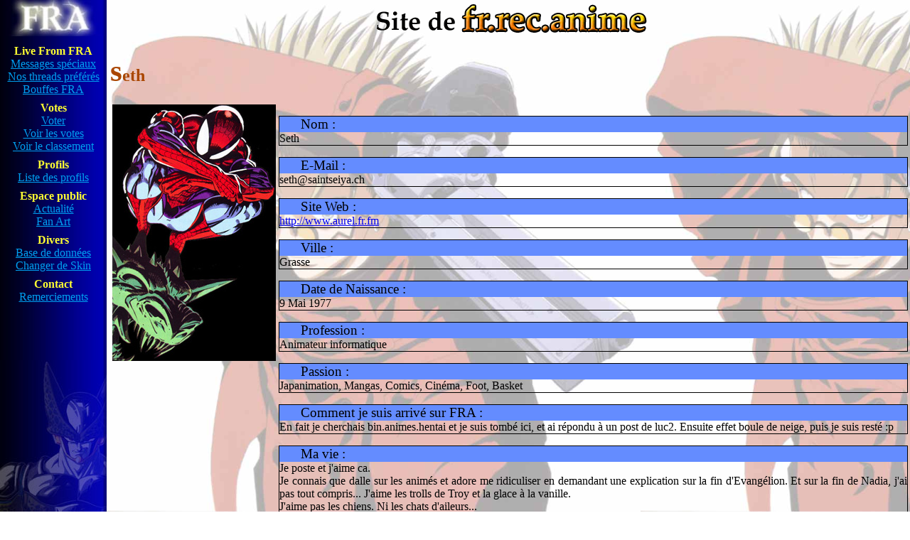

--- FILE ---
content_type: text/html; charset=UTF-8
request_url: http://franime.salagir.com/index.php?page=profils/viewfiche.php&loguser=seth
body_size: 1886
content:
<!DOCTYPE HTML PUBLIC "-//W3C//DTD HTML 4.01//EN">
<html>
<head>
	<title>Site officiel de fr.rec.anime</title>
	<meta name="title" content="Site officiel de fr.rec.anime">
	<meta name="keywords" content="fr.rec.anime, anime, animes, dessins animés, da, manga,
		forum, newsgroup, usenet,
		kirin, naoki haga, luc2, Fuu-chan, chocolat extra-noir">
	<link rel="SHORTCUT ICON" href="favicon.png">
	<link rel="stylesheet" type="text/css" href="/skins/default/styles.css">
</head>
<BODY style="background-image: url(/skins/default/bg/w30.jpg)">

<!-- Emplacement du menu. Il est dans un div général pour pouvoir mettre en bas et en background l'image tournante qui se fond avec... le fond. -->
	<div class="menu">
		<div class="submenu" style="background-image: url(/skins/default/bg/b10.jpg)">
			<a href="index.php"><img 
				src="/skins/default/menufra.jpg" style="border:none"></a>
			<br>
			<!-- ce menu contient des liens vers *toutes* les pages -->

			<b>Live From FRA</b>
			<a href="index.php?page=newsfra/Posts.htm">Messages spéciaux</a><br>
			<a href="index.php?page=newsfra/MakeThread.php">Nos threads préférés</a><br>
			<a href="index.php?page=newsfra/bouffes.html">Bouffes FRA</a><br>

			<b>Votes</b>
			<a href="index.php?page=votes/voter.php">Voter</a><br>
			<a href="index.php?page=votes/listvotes.php">Voir les votes</a><br>
			<a href="index.php?page=votes/stats.php">Voir le classement</a><br>

			<b>Profils</b>
			<a href="index.php?page=profils/listfiches.php">Liste des profils</a><br>

			<b>Espace public</b>
			<a href="index.php?page=public/actualite/index.php">Actualité</a><br>
			<a href="index.php?page=public/fanart/index.php">Fan Art</a><br>

			<b>Divers</b>
			<a href="index.php?page=encyclopedie.php">Base de données</a><br>
			<a href="index.php?page=skins/browse.php">Changer de Skin</a><br>

			<b>Contact</b>
			<a href="index.php?page=thx.html">Remerciements</a><br>
			<br>
			<br>
		</div>
	</div>

	<div style="text-align:center"><a
	           href="index.php" class="invisible"><img
	           src="/skins/default/fra.gif" class="invisible" style="border:none" alt="Page de Garde" title="Page de Garde"></a></div>
	
	<!-- Emplacement de la page -->
	<h2 class="nick">seth</h2><div class="spacer"></div><table><tr><td align="center" valign="top"><img src="/datafranime/41_profil_42.jpg"></td><td><P><div class="champs">Nom :</div>
<div class="value">Seth</div></P>

<P><div class="champs">E-Mail :</div>
<div class="value">seth@saintseiya.ch</div></P>

<P><div class="champs">Site Web :</div>
<div class="value"><a href="http://www.aurel.fr.fm">http://www.aurel.fr.fm</a></div></P>

<P><div class="champs">Ville :</div>
<div class="value">Grasse</div></P>

<P><div class="champs">Date de Naissance :</div>
<div class="value">9 Mai 1977</div></P>

<P><div class="champs">Profession :</div>
<div class="value">Animateur informatique</div></P>

<P><div class="champs">Passion :</div>
<div class="value">Japanimation, Mangas, Comics, Cinéma, Foot, Basket</div></P>

<P><div class="champs">Comment je suis arrivé sur FRA :</div>
<div class="value">En fait je cherchais bin.animes.hentai et je suis tombé ici, et ai répondu à un post de luc2. Ensuite effet boule de neige, puis je suis resté :p</div></P>

<P><div class="champs">Ma vie :</div>
<div class="value">Je poste et j'aime ca.<br />
Je connais que dalle sur les animés et adore me ridiculiser en demandant une explication sur la fin d'Evangélion. Et sur la fin de Nadia, j'ai pas tout compris... J'aime les trolls de Troy et la glace à la vanille.<br />
J'aime pas les chiens. Ni les chats d'aileurs...</div></P>

</td></tr></table><H2>Ses animés préférés</H2>
<div style="float:left"><table class="papyrusSMALL"><tr><td>
<b></b><br>
Séries animées TV
</td></tr>
<tr><td>1. Chevaliers du Zodiaque [Les]</td></tr>
<tr><td>2. Love Hina</td></tr>
<tr><td>3. Evangelion</td></tr>
<tr><td>4. Cobra</td></tr>
<tr><td>5. Goldorak</td></tr>
</table>

</div>
<div style="float:left"><table class="papyrusSMALL"><tr><td>
<b></b><br>
Films d'animation
</td></tr>
<tr><td>1. Princesse Mononoke</td></tr>
<tr><td>2. Akira</td></tr>
<tr><td>3. Guerriers d'Abel [Les]</td></tr>
<tr><td>4. Pat Labor</td></tr>
<tr><td>5. Jin Roh la brigade des loups</td></tr>
</table>

</div>
<div style="float:left"><table class="papyrusSMALL"><tr><td>
<b></b><br>
OAVs : Série ou Film
</td></tr>
<tr><td>1. Armitage III</td></tr>
<tr><td>2. Nicky Larson - Goodbye my Sweetheart</td></tr>
<tr><td>3. Cockpit [Le]</td></tr>
<tr><td>4. Sol Bianca the legacy</td></tr>
<tr><td>5. Golden Boy</td></tr>
</table>

</div>
<div style="float:left"><table class="papyrusSMALL"><tr><td>
<b></b><br>
Manga papier
</td></tr>
<tr><td>1. Saint Seiya</td></tr>
<tr><td>2. Slam Dunk</td></tr>
<tr><td>3. GTO - Great Teacher Onizuka</td></tr>
<tr><td>4. One Piece</td></tr>
<tr><td>5. Kamikaze</td></tr>
</table>

</div>


<div class="spacer"></div>
<p style="text-align:center">
</BODY>
</html>


--- FILE ---
content_type: text/css
request_url: http://franime.salagir.com/skins/default/styles.css
body_size: 1311
content:
/*
   Voici la liste des classes utilisées. vous n'êtes pas obligé de toutes les changer, mais les laisser serai utile, sinon des textes qui devraient apparaitre différents ne le seront plus. Ce serai con...
*/

@import "../general.css";

/* amusez vous avec les couleurs générales, dans le body, etc. */
body {
	color: #000000;
	margin: 0;
	margin-left: 155px;
	padding: 0;
	border: none;
	background: #ffffff;
	background-position: 150px 0; /* décalé de la taille du menu en fait */
	background-repeat: repeat-x;
	background-attachment: fixed;
	background-size: contain;
}

a { color: #0000f0 }
a:visited { color:#0030a0 }
a:active  { color:#ff0000 }


/* il y a surtout des <hr> dans le menu */
hr { width: 50% }


/* le papyrus est bien sur l'endroit ou on vote.
   Small pour l'affichage des votes, Big pour l'interface de vote. */
table.papyrusSMALL {
	color: #400010;
	width: 238px;
	height: 287px;
	border: none;
	padding: 20px;
	background: url(papyrus.gif);
	background-repeat: no-repeat;
	background-position: center;
}
.papyrusSMALL td { text-align: center }
table.papyrusBIG {
	color: #400010;
	width: 380px;
	height: 450px;
	border: none;
	padding: 20px;
	background: url(papyrus_gros.gif);
	background-repeat: no-repeat;
	background-position: center;
}
.papyrusBIG td { text-align: center }

select.liste_anime { width: 320px } /* taille du select de liste dans l'ihm pr voter, doit etre plus petit que la taille du papyrusBIG, voir juste au-dessus. */


/* le menu, il est sur fond foncé (a priori. vous pouvez changer cela)
   Son background que l'on ne repète qu'une fois et en bas est l'image aléatoire.
*/
.menu {
	position: absolute;
	left:0; top:0; right:auto; bottom:0;
	background: url(menubg.jpg);
	width: 150px; height:100%;
}
/* IE hack. Thx to http://devnull.tagsoup.com/fixed/ */
@media screen {
	body>.menu { position: fixed }
}


.submenu {
	text-align: center;
	vertical-align: top;
	color: rgb(255,255,50);
	width: 150px; height:100%;
	background-repeat: no-repeat;
	background-position: 100% 100%;
}
.submenu b {
	display: block;
	margin-top: 0.5em;
	margin-bottom: 0;
}

.menu a { color:#00a0f0 }
.menu a:visited { color:#80ffff }
.menu a:active  { color:#00a0ff }
.menu b { text-align: center; }


.nick {
	text-decoration: none; /* marche pas sous mozilla.. */
	font-family: "Comic Sans MS";
}
.nick:first-letter { /* marche pas sous IE 5, marche ss le 6 */
	font-size: 180%;
}

/* dans les thread d'actualité */
td.thread_fleche {
	width: 50px; /*donner la taille de l'image 'flèche' */
	vertical-align: top;
}
/* threads from news */
div.Thread_Aff {
	border-color: white;
	background-image: url(threads_points.gif);
}


/* Styles pour phpSalAdmin (affichage de la base de donnée) */

.liste td { padding: 5px; }
tr.liste_header {
	text-align: center;
	border: solid;
}
tr.liste_row { text-align: left; }
tr.liste_bottom { text-align: center; }
.liste_bottom td { border: solid; }



--- FILE ---
content_type: text/css
request_url: http://franime.salagir.com/skins/general.css
body_size: 1636
content:
/* classes tr�s g�n�rales, toutes utilis�es dans les diff�rents skins.
   Les classes pr�sentes ici peuvent etre red�finies si vous voulez.
   */

body {
}

/* textes d'erreurs, dans les sessions et profils particulierement */
p.error { color: rgb(255,0,0) }
.help {
	background-color: #f3f3f3;
	text-align: center;
	font-size: 75%;
	border: thin solid black;
}

/* titres */
h1 {
	text-align: center;
	font-size: 200%;
}
h2 {
	font-size: 150%;
}

/* pour fermer des paragraphes contenant des floats */
div.spacer {
	font-size: 0;
	clear: both;
}

/* petit cadre */
.cadre {
	display: block;
	border: solid black 1px;
	padding: 1em;
	text-align: center;
	vertical-align: middle;
}


/* est invisible une table qui sert de cadre ou tout object voulant passer innapercu */
.invisible {
	border: none;
	margin: 0;
	padding: 0;
}
table.invisible {
	border-collapse: collapse;
}
table.invisible td {
	border:none;
	margin: 0;
	padding: 0;
}

/* classes de mise en page */
.menu {}
.main {
	vertical-align: middle;
	padding: 1em;
}



/* les fiches profiles, les threads actualite, fanart, etc. */
div.champs {
	font-size: 120%;
	background-color: rgb(100,140,255);
	text-indent: 30px;
	border: solid black 1px;
	border-bottom: none;
}
/* je change la couleur des <a> car le fond est diff�rent */
div.champs a { color: rgb(50,80,200) }
div.champs a:visited { color: rgb(10,30,150) }
div.value {
	text-align: justify;
	border: solid 1px;
	border-top: none;
	margin-bottom: 1px;
}

.nick {
	color: rgb(170,70,0);
	font-size: 150%;
}


/* Styles pour la partie Espace Public */

div.ThreadPosteur {
	font-size: 120%;
}
div.ThreadMsg {
	text-align: justify;
}
img.thread_img {
	border: none;
	float: left;
}

div.news {
	border: thin solid black;
	padding: 0.2em;
}
div.titre {
	border-bottom: none;
	background: #aaf;
	margin-top: 1em;
	font-weight: bold;
}
div.content {
	border-top: none;
	font-family: courier;
}


/* pour les affichages de news */
div.Thread_Aff {
	border: 1px solid white; /* bicause bug firebird (et les autres ?) */
	margin-top: 0;
	padding-left: 50px; /* largeur img fleche et bg */
	background: repeat-y left; /* img en fonction du skin */
}
img.Thread_fleche {
	border: 0; margin: 0; padding:0;
	float:left;
	margin-right: -50px; /* largeur img fleche et bg */
	position: relative;
	left: -54px; /* largeur img fleche et bg + padding div */
}


/* Styles pour phpSalAdmin */

.liste { border: solid; }
.liste_header { font-size: 120%; }
.liste_row {}
.liste_bottom {}


/* Styles espace from moringa */

.item {
	color: black;
	background-color: #e9e9e9;
}
.item0 { background-color: #f3f3f3 }
.item1 { background-color: #e0e0e0 }

table.tableau {
	border: medium solid black;
	color : black;
	margin : 0.2em 0 2em;
	padding : 0;
	width: 100%;
}
table.tableau th {
	border : black solid;
	border-width : thin 0;
	text-align : center;
	margin : 0;
	background-color : #b0b0e0;
}
table.tableau .header td {
	background-color: #6060C0;
	font-weight : bold;
	font-size : 115%;
	text-align : left;
	color: white;
}
table.tableau td {
	padding : 0.2em;
	margin : 0;
	text-align : center;
	vertical-align : middle;
	border : none;
}
table.tableau tr.row0 {
	background-color: #f3f3f3;
}
table.tableau tr.row1 {
	background-color : #e0e0e0;
}
tr.row1 td, tr.row0 td { border-width: 0 }

table.tableau tr.changing_row0 { background-color: #f3f3f3 }
table.tableau tr.changing_row0:hover { background-color: #a0a0ff }
table.tableau tr.changing_row1 { background-color: #e0e0e0 }
table.tableau tr.changing_row1:hover { background-color: #a0a0ff }
table.tableau tr.changing_row { background-color: #ffffff }

/* changements de d�tails dans tous les tds que les tables */
table.tableau.allleft td,   table.tableau.allleft th { text-align: left }
table.tableau.allcenter td, table.tableau.allcenter th { text-align: center }
table.tableau.allright td,  table.tableau.allright th { text-align: right }
table.tableau.alltop td,    table.tableau.alltop th { vertical-align: top }
table.tableau.allmiddle td, table.tableau.allmiddle th { vertical-align: middle }
table.tableau.allbottom td, table.tableau.allbottom th { vertical-align: bottom }


/* erreur dans un input */
.redbg { background: #ff4040 }

/* bouttons */
.button {
	color: white;
	background-color: #6060C0;
	border-bottom: thin solid black;
	border-right: thin solid black;
	border-top: thin solid #b5b5e2;
	border-left: thin solid #b5b5e2;
	font-size: 85%;
	font-family: Verdana,Helvetica,sans-serif;
	font-weight: normal;
	text-align: center;
	vertical-align: middle;
}
a.button {
	padding: 0.5em 1.5em;
	margin: 0.5em 1em;
	text-decoration: none;
	font-size: 75%;
	display: block;
}
